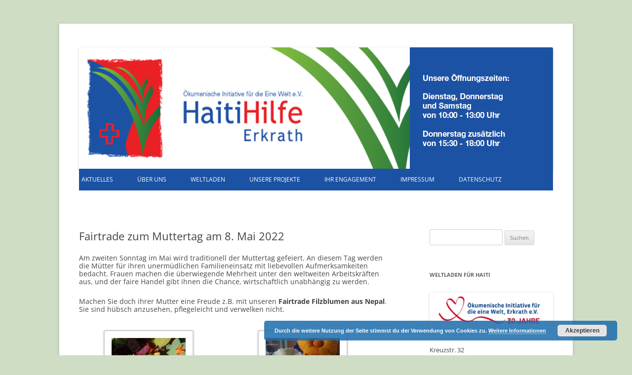

--- FILE ---
content_type: text/html; charset=UTF-8
request_url: https://www.erkrath-haiti.de/fairtrade-zum-muttertag-am-8-mai-2022/
body_size: 78114
content:
<!DOCTYPE html>
<!--[if IE 7]>
<html class="ie ie7" lang="de">
<![endif]-->
<!--[if IE 8]>
<html class="ie ie8" lang="de">
<![endif]-->
<!--[if !(IE 7) | !(IE 8)  ]><!-->
<html lang="de">
<!--<![endif]-->
<head>
<meta charset="UTF-8" />
<meta name="viewport" content="width=device-width" />
<meta name="msvalidate.01" content="1C217B9E00DA3890DF0A2E479E09A6C8" />
<title>Fairtrade zum Muttertag am 8. Mai 2022 | Handeln Sie fair!</title>
<link rel="profile" href="http://gmpg.org/xfn/11" />
<link rel="pingback" href="https://www.erkrath-haiti.de/xmlrpc.php" />
<!--[if lt IE 9]>
<script src="https://www.erkrath-haiti.de/wp-content/themes/twentytwelve/js/html5.js" type="text/javascript"></script>
<![endif]-->
<meta name='robots' content='max-image-preview:large' />
	<style>img:is([sizes="auto" i], [sizes^="auto," i]) { contain-intrinsic-size: 3000px 1500px }</style>
	<link rel='dns-prefetch' href='//secure.gravatar.com' />
<link rel='dns-prefetch' href='//stats.wp.com' />
<link rel='dns-prefetch' href='//v0.wordpress.com' />
<link rel='preconnect' href='//i0.wp.com' />
<link rel='preconnect' href='//c0.wp.com' />
<link rel="alternate" type="application/rss+xml" title="Handeln Sie fair! &raquo; Feed" href="https://www.erkrath-haiti.de/feed/" />
<link rel="alternate" type="application/rss+xml" title="Handeln Sie fair! &raquo; Kommentar-Feed" href="https://www.erkrath-haiti.de/comments/feed/" />
<script type="text/javascript">
/* <![CDATA[ */
window._wpemojiSettings = {"baseUrl":"https:\/\/s.w.org\/images\/core\/emoji\/16.0.1\/72x72\/","ext":".png","svgUrl":"https:\/\/s.w.org\/images\/core\/emoji\/16.0.1\/svg\/","svgExt":".svg","source":{"concatemoji":"https:\/\/www.erkrath-haiti.de\/wp-includes\/js\/wp-emoji-release.min.js?ver=6.8.2"}};
/*! This file is auto-generated */
!function(s,n){var o,i,e;function c(e){try{var t={supportTests:e,timestamp:(new Date).valueOf()};sessionStorage.setItem(o,JSON.stringify(t))}catch(e){}}function p(e,t,n){e.clearRect(0,0,e.canvas.width,e.canvas.height),e.fillText(t,0,0);var t=new Uint32Array(e.getImageData(0,0,e.canvas.width,e.canvas.height).data),a=(e.clearRect(0,0,e.canvas.width,e.canvas.height),e.fillText(n,0,0),new Uint32Array(e.getImageData(0,0,e.canvas.width,e.canvas.height).data));return t.every(function(e,t){return e===a[t]})}function u(e,t){e.clearRect(0,0,e.canvas.width,e.canvas.height),e.fillText(t,0,0);for(var n=e.getImageData(16,16,1,1),a=0;a<n.data.length;a++)if(0!==n.data[a])return!1;return!0}function f(e,t,n,a){switch(t){case"flag":return n(e,"\ud83c\udff3\ufe0f\u200d\u26a7\ufe0f","\ud83c\udff3\ufe0f\u200b\u26a7\ufe0f")?!1:!n(e,"\ud83c\udde8\ud83c\uddf6","\ud83c\udde8\u200b\ud83c\uddf6")&&!n(e,"\ud83c\udff4\udb40\udc67\udb40\udc62\udb40\udc65\udb40\udc6e\udb40\udc67\udb40\udc7f","\ud83c\udff4\u200b\udb40\udc67\u200b\udb40\udc62\u200b\udb40\udc65\u200b\udb40\udc6e\u200b\udb40\udc67\u200b\udb40\udc7f");case"emoji":return!a(e,"\ud83e\udedf")}return!1}function g(e,t,n,a){var r="undefined"!=typeof WorkerGlobalScope&&self instanceof WorkerGlobalScope?new OffscreenCanvas(300,150):s.createElement("canvas"),o=r.getContext("2d",{willReadFrequently:!0}),i=(o.textBaseline="top",o.font="600 32px Arial",{});return e.forEach(function(e){i[e]=t(o,e,n,a)}),i}function t(e){var t=s.createElement("script");t.src=e,t.defer=!0,s.head.appendChild(t)}"undefined"!=typeof Promise&&(o="wpEmojiSettingsSupports",i=["flag","emoji"],n.supports={everything:!0,everythingExceptFlag:!0},e=new Promise(function(e){s.addEventListener("DOMContentLoaded",e,{once:!0})}),new Promise(function(t){var n=function(){try{var e=JSON.parse(sessionStorage.getItem(o));if("object"==typeof e&&"number"==typeof e.timestamp&&(new Date).valueOf()<e.timestamp+604800&&"object"==typeof e.supportTests)return e.supportTests}catch(e){}return null}();if(!n){if("undefined"!=typeof Worker&&"undefined"!=typeof OffscreenCanvas&&"undefined"!=typeof URL&&URL.createObjectURL&&"undefined"!=typeof Blob)try{var e="postMessage("+g.toString()+"("+[JSON.stringify(i),f.toString(),p.toString(),u.toString()].join(",")+"));",a=new Blob([e],{type:"text/javascript"}),r=new Worker(URL.createObjectURL(a),{name:"wpTestEmojiSupports"});return void(r.onmessage=function(e){c(n=e.data),r.terminate(),t(n)})}catch(e){}c(n=g(i,f,p,u))}t(n)}).then(function(e){for(var t in e)n.supports[t]=e[t],n.supports.everything=n.supports.everything&&n.supports[t],"flag"!==t&&(n.supports.everythingExceptFlag=n.supports.everythingExceptFlag&&n.supports[t]);n.supports.everythingExceptFlag=n.supports.everythingExceptFlag&&!n.supports.flag,n.DOMReady=!1,n.readyCallback=function(){n.DOMReady=!0}}).then(function(){return e}).then(function(){var e;n.supports.everything||(n.readyCallback(),(e=n.source||{}).concatemoji?t(e.concatemoji):e.wpemoji&&e.twemoji&&(t(e.twemoji),t(e.wpemoji)))}))}((window,document),window._wpemojiSettings);
/* ]]> */
</script>
<link rel='stylesheet' id='jetpack_related-posts-css' href='https://c0.wp.com/p/jetpack/15.2/modules/related-posts/related-posts.css' type='text/css' media='all' />
<style id='wp-emoji-styles-inline-css' type='text/css'>

	img.wp-smiley, img.emoji {
		display: inline !important;
		border: none !important;
		box-shadow: none !important;
		height: 1em !important;
		width: 1em !important;
		margin: 0 0.07em !important;
		vertical-align: -0.1em !important;
		background: none !important;
		padding: 0 !important;
	}
</style>
<link rel='stylesheet' id='wp-block-library-css' href='https://c0.wp.com/c/6.8.2/wp-includes/css/dist/block-library/style.min.css' type='text/css' media='all' />
<style id='wp-block-library-theme-inline-css' type='text/css'>
.wp-block-audio :where(figcaption){color:#555;font-size:13px;text-align:center}.is-dark-theme .wp-block-audio :where(figcaption){color:#ffffffa6}.wp-block-audio{margin:0 0 1em}.wp-block-code{border:1px solid #ccc;border-radius:4px;font-family:Menlo,Consolas,monaco,monospace;padding:.8em 1em}.wp-block-embed :where(figcaption){color:#555;font-size:13px;text-align:center}.is-dark-theme .wp-block-embed :where(figcaption){color:#ffffffa6}.wp-block-embed{margin:0 0 1em}.blocks-gallery-caption{color:#555;font-size:13px;text-align:center}.is-dark-theme .blocks-gallery-caption{color:#ffffffa6}:root :where(.wp-block-image figcaption){color:#555;font-size:13px;text-align:center}.is-dark-theme :root :where(.wp-block-image figcaption){color:#ffffffa6}.wp-block-image{margin:0 0 1em}.wp-block-pullquote{border-bottom:4px solid;border-top:4px solid;color:currentColor;margin-bottom:1.75em}.wp-block-pullquote cite,.wp-block-pullquote footer,.wp-block-pullquote__citation{color:currentColor;font-size:.8125em;font-style:normal;text-transform:uppercase}.wp-block-quote{border-left:.25em solid;margin:0 0 1.75em;padding-left:1em}.wp-block-quote cite,.wp-block-quote footer{color:currentColor;font-size:.8125em;font-style:normal;position:relative}.wp-block-quote:where(.has-text-align-right){border-left:none;border-right:.25em solid;padding-left:0;padding-right:1em}.wp-block-quote:where(.has-text-align-center){border:none;padding-left:0}.wp-block-quote.is-large,.wp-block-quote.is-style-large,.wp-block-quote:where(.is-style-plain){border:none}.wp-block-search .wp-block-search__label{font-weight:700}.wp-block-search__button{border:1px solid #ccc;padding:.375em .625em}:where(.wp-block-group.has-background){padding:1.25em 2.375em}.wp-block-separator.has-css-opacity{opacity:.4}.wp-block-separator{border:none;border-bottom:2px solid;margin-left:auto;margin-right:auto}.wp-block-separator.has-alpha-channel-opacity{opacity:1}.wp-block-separator:not(.is-style-wide):not(.is-style-dots){width:100px}.wp-block-separator.has-background:not(.is-style-dots){border-bottom:none;height:1px}.wp-block-separator.has-background:not(.is-style-wide):not(.is-style-dots){height:2px}.wp-block-table{margin:0 0 1em}.wp-block-table td,.wp-block-table th{word-break:normal}.wp-block-table :where(figcaption){color:#555;font-size:13px;text-align:center}.is-dark-theme .wp-block-table :where(figcaption){color:#ffffffa6}.wp-block-video :where(figcaption){color:#555;font-size:13px;text-align:center}.is-dark-theme .wp-block-video :where(figcaption){color:#ffffffa6}.wp-block-video{margin:0 0 1em}:root :where(.wp-block-template-part.has-background){margin-bottom:0;margin-top:0;padding:1.25em 2.375em}
</style>
<style id='classic-theme-styles-inline-css' type='text/css'>
/*! This file is auto-generated */
.wp-block-button__link{color:#fff;background-color:#32373c;border-radius:9999px;box-shadow:none;text-decoration:none;padding:calc(.667em + 2px) calc(1.333em + 2px);font-size:1.125em}.wp-block-file__button{background:#32373c;color:#fff;text-decoration:none}
</style>
<link rel='stylesheet' id='mediaelement-css' href='https://c0.wp.com/c/6.8.2/wp-includes/js/mediaelement/mediaelementplayer-legacy.min.css' type='text/css' media='all' />
<link rel='stylesheet' id='wp-mediaelement-css' href='https://c0.wp.com/c/6.8.2/wp-includes/js/mediaelement/wp-mediaelement.min.css' type='text/css' media='all' />
<style id='jetpack-sharing-buttons-style-inline-css' type='text/css'>
.jetpack-sharing-buttons__services-list{display:flex;flex-direction:row;flex-wrap:wrap;gap:0;list-style-type:none;margin:5px;padding:0}.jetpack-sharing-buttons__services-list.has-small-icon-size{font-size:12px}.jetpack-sharing-buttons__services-list.has-normal-icon-size{font-size:16px}.jetpack-sharing-buttons__services-list.has-large-icon-size{font-size:24px}.jetpack-sharing-buttons__services-list.has-huge-icon-size{font-size:36px}@media print{.jetpack-sharing-buttons__services-list{display:none!important}}.editor-styles-wrapper .wp-block-jetpack-sharing-buttons{gap:0;padding-inline-start:0}ul.jetpack-sharing-buttons__services-list.has-background{padding:1.25em 2.375em}
</style>
<style id='global-styles-inline-css' type='text/css'>
:root{--wp--preset--aspect-ratio--square: 1;--wp--preset--aspect-ratio--4-3: 4/3;--wp--preset--aspect-ratio--3-4: 3/4;--wp--preset--aspect-ratio--3-2: 3/2;--wp--preset--aspect-ratio--2-3: 2/3;--wp--preset--aspect-ratio--16-9: 16/9;--wp--preset--aspect-ratio--9-16: 9/16;--wp--preset--color--black: #000000;--wp--preset--color--cyan-bluish-gray: #abb8c3;--wp--preset--color--white: #fff;--wp--preset--color--pale-pink: #f78da7;--wp--preset--color--vivid-red: #cf2e2e;--wp--preset--color--luminous-vivid-orange: #ff6900;--wp--preset--color--luminous-vivid-amber: #fcb900;--wp--preset--color--light-green-cyan: #7bdcb5;--wp--preset--color--vivid-green-cyan: #00d084;--wp--preset--color--pale-cyan-blue: #8ed1fc;--wp--preset--color--vivid-cyan-blue: #0693e3;--wp--preset--color--vivid-purple: #9b51e0;--wp--preset--color--blue: #21759b;--wp--preset--color--dark-gray: #444;--wp--preset--color--medium-gray: #9f9f9f;--wp--preset--color--light-gray: #e6e6e6;--wp--preset--gradient--vivid-cyan-blue-to-vivid-purple: linear-gradient(135deg,rgba(6,147,227,1) 0%,rgb(155,81,224) 100%);--wp--preset--gradient--light-green-cyan-to-vivid-green-cyan: linear-gradient(135deg,rgb(122,220,180) 0%,rgb(0,208,130) 100%);--wp--preset--gradient--luminous-vivid-amber-to-luminous-vivid-orange: linear-gradient(135deg,rgba(252,185,0,1) 0%,rgba(255,105,0,1) 100%);--wp--preset--gradient--luminous-vivid-orange-to-vivid-red: linear-gradient(135deg,rgba(255,105,0,1) 0%,rgb(207,46,46) 100%);--wp--preset--gradient--very-light-gray-to-cyan-bluish-gray: linear-gradient(135deg,rgb(238,238,238) 0%,rgb(169,184,195) 100%);--wp--preset--gradient--cool-to-warm-spectrum: linear-gradient(135deg,rgb(74,234,220) 0%,rgb(151,120,209) 20%,rgb(207,42,186) 40%,rgb(238,44,130) 60%,rgb(251,105,98) 80%,rgb(254,248,76) 100%);--wp--preset--gradient--blush-light-purple: linear-gradient(135deg,rgb(255,206,236) 0%,rgb(152,150,240) 100%);--wp--preset--gradient--blush-bordeaux: linear-gradient(135deg,rgb(254,205,165) 0%,rgb(254,45,45) 50%,rgb(107,0,62) 100%);--wp--preset--gradient--luminous-dusk: linear-gradient(135deg,rgb(255,203,112) 0%,rgb(199,81,192) 50%,rgb(65,88,208) 100%);--wp--preset--gradient--pale-ocean: linear-gradient(135deg,rgb(255,245,203) 0%,rgb(182,227,212) 50%,rgb(51,167,181) 100%);--wp--preset--gradient--electric-grass: linear-gradient(135deg,rgb(202,248,128) 0%,rgb(113,206,126) 100%);--wp--preset--gradient--midnight: linear-gradient(135deg,rgb(2,3,129) 0%,rgb(40,116,252) 100%);--wp--preset--font-size--small: 13px;--wp--preset--font-size--medium: 20px;--wp--preset--font-size--large: 36px;--wp--preset--font-size--x-large: 42px;--wp--preset--spacing--20: 0.44rem;--wp--preset--spacing--30: 0.67rem;--wp--preset--spacing--40: 1rem;--wp--preset--spacing--50: 1.5rem;--wp--preset--spacing--60: 2.25rem;--wp--preset--spacing--70: 3.38rem;--wp--preset--spacing--80: 5.06rem;--wp--preset--shadow--natural: 6px 6px 9px rgba(0, 0, 0, 0.2);--wp--preset--shadow--deep: 12px 12px 50px rgba(0, 0, 0, 0.4);--wp--preset--shadow--sharp: 6px 6px 0px rgba(0, 0, 0, 0.2);--wp--preset--shadow--outlined: 6px 6px 0px -3px rgba(255, 255, 255, 1), 6px 6px rgba(0, 0, 0, 1);--wp--preset--shadow--crisp: 6px 6px 0px rgba(0, 0, 0, 1);}:where(.is-layout-flex){gap: 0.5em;}:where(.is-layout-grid){gap: 0.5em;}body .is-layout-flex{display: flex;}.is-layout-flex{flex-wrap: wrap;align-items: center;}.is-layout-flex > :is(*, div){margin: 0;}body .is-layout-grid{display: grid;}.is-layout-grid > :is(*, div){margin: 0;}:where(.wp-block-columns.is-layout-flex){gap: 2em;}:where(.wp-block-columns.is-layout-grid){gap: 2em;}:where(.wp-block-post-template.is-layout-flex){gap: 1.25em;}:where(.wp-block-post-template.is-layout-grid){gap: 1.25em;}.has-black-color{color: var(--wp--preset--color--black) !important;}.has-cyan-bluish-gray-color{color: var(--wp--preset--color--cyan-bluish-gray) !important;}.has-white-color{color: var(--wp--preset--color--white) !important;}.has-pale-pink-color{color: var(--wp--preset--color--pale-pink) !important;}.has-vivid-red-color{color: var(--wp--preset--color--vivid-red) !important;}.has-luminous-vivid-orange-color{color: var(--wp--preset--color--luminous-vivid-orange) !important;}.has-luminous-vivid-amber-color{color: var(--wp--preset--color--luminous-vivid-amber) !important;}.has-light-green-cyan-color{color: var(--wp--preset--color--light-green-cyan) !important;}.has-vivid-green-cyan-color{color: var(--wp--preset--color--vivid-green-cyan) !important;}.has-pale-cyan-blue-color{color: var(--wp--preset--color--pale-cyan-blue) !important;}.has-vivid-cyan-blue-color{color: var(--wp--preset--color--vivid-cyan-blue) !important;}.has-vivid-purple-color{color: var(--wp--preset--color--vivid-purple) !important;}.has-black-background-color{background-color: var(--wp--preset--color--black) !important;}.has-cyan-bluish-gray-background-color{background-color: var(--wp--preset--color--cyan-bluish-gray) !important;}.has-white-background-color{background-color: var(--wp--preset--color--white) !important;}.has-pale-pink-background-color{background-color: var(--wp--preset--color--pale-pink) !important;}.has-vivid-red-background-color{background-color: var(--wp--preset--color--vivid-red) !important;}.has-luminous-vivid-orange-background-color{background-color: var(--wp--preset--color--luminous-vivid-orange) !important;}.has-luminous-vivid-amber-background-color{background-color: var(--wp--preset--color--luminous-vivid-amber) !important;}.has-light-green-cyan-background-color{background-color: var(--wp--preset--color--light-green-cyan) !important;}.has-vivid-green-cyan-background-color{background-color: var(--wp--preset--color--vivid-green-cyan) !important;}.has-pale-cyan-blue-background-color{background-color: var(--wp--preset--color--pale-cyan-blue) !important;}.has-vivid-cyan-blue-background-color{background-color: var(--wp--preset--color--vivid-cyan-blue) !important;}.has-vivid-purple-background-color{background-color: var(--wp--preset--color--vivid-purple) !important;}.has-black-border-color{border-color: var(--wp--preset--color--black) !important;}.has-cyan-bluish-gray-border-color{border-color: var(--wp--preset--color--cyan-bluish-gray) !important;}.has-white-border-color{border-color: var(--wp--preset--color--white) !important;}.has-pale-pink-border-color{border-color: var(--wp--preset--color--pale-pink) !important;}.has-vivid-red-border-color{border-color: var(--wp--preset--color--vivid-red) !important;}.has-luminous-vivid-orange-border-color{border-color: var(--wp--preset--color--luminous-vivid-orange) !important;}.has-luminous-vivid-amber-border-color{border-color: var(--wp--preset--color--luminous-vivid-amber) !important;}.has-light-green-cyan-border-color{border-color: var(--wp--preset--color--light-green-cyan) !important;}.has-vivid-green-cyan-border-color{border-color: var(--wp--preset--color--vivid-green-cyan) !important;}.has-pale-cyan-blue-border-color{border-color: var(--wp--preset--color--pale-cyan-blue) !important;}.has-vivid-cyan-blue-border-color{border-color: var(--wp--preset--color--vivid-cyan-blue) !important;}.has-vivid-purple-border-color{border-color: var(--wp--preset--color--vivid-purple) !important;}.has-vivid-cyan-blue-to-vivid-purple-gradient-background{background: var(--wp--preset--gradient--vivid-cyan-blue-to-vivid-purple) !important;}.has-light-green-cyan-to-vivid-green-cyan-gradient-background{background: var(--wp--preset--gradient--light-green-cyan-to-vivid-green-cyan) !important;}.has-luminous-vivid-amber-to-luminous-vivid-orange-gradient-background{background: var(--wp--preset--gradient--luminous-vivid-amber-to-luminous-vivid-orange) !important;}.has-luminous-vivid-orange-to-vivid-red-gradient-background{background: var(--wp--preset--gradient--luminous-vivid-orange-to-vivid-red) !important;}.has-very-light-gray-to-cyan-bluish-gray-gradient-background{background: var(--wp--preset--gradient--very-light-gray-to-cyan-bluish-gray) !important;}.has-cool-to-warm-spectrum-gradient-background{background: var(--wp--preset--gradient--cool-to-warm-spectrum) !important;}.has-blush-light-purple-gradient-background{background: var(--wp--preset--gradient--blush-light-purple) !important;}.has-blush-bordeaux-gradient-background{background: var(--wp--preset--gradient--blush-bordeaux) !important;}.has-luminous-dusk-gradient-background{background: var(--wp--preset--gradient--luminous-dusk) !important;}.has-pale-ocean-gradient-background{background: var(--wp--preset--gradient--pale-ocean) !important;}.has-electric-grass-gradient-background{background: var(--wp--preset--gradient--electric-grass) !important;}.has-midnight-gradient-background{background: var(--wp--preset--gradient--midnight) !important;}.has-small-font-size{font-size: var(--wp--preset--font-size--small) !important;}.has-medium-font-size{font-size: var(--wp--preset--font-size--medium) !important;}.has-large-font-size{font-size: var(--wp--preset--font-size--large) !important;}.has-x-large-font-size{font-size: var(--wp--preset--font-size--x-large) !important;}
:where(.wp-block-post-template.is-layout-flex){gap: 1.25em;}:where(.wp-block-post-template.is-layout-grid){gap: 1.25em;}
:where(.wp-block-columns.is-layout-flex){gap: 2em;}:where(.wp-block-columns.is-layout-grid){gap: 2em;}
:root :where(.wp-block-pullquote){font-size: 1.5em;line-height: 1.6;}
</style>
<link rel='stylesheet' id='ditty-news-ticker-font-css' href='https://www.erkrath-haiti.de/wp-content/plugins/ditty-news-ticker/legacy/inc/static/libs/fontastic/styles.css?ver=3.1.59' type='text/css' media='all' />
<link rel='stylesheet' id='ditty-news-ticker-css' href='https://www.erkrath-haiti.de/wp-content/plugins/ditty-news-ticker/legacy/inc/static/css/style.css?ver=3.1.59' type='text/css' media='all' />
<link rel='stylesheet' id='ditty-displays-css' href='https://www.erkrath-haiti.de/wp-content/plugins/ditty-news-ticker/build/dittyDisplays.css?ver=3.1.59' type='text/css' media='all' />
<link rel='stylesheet' id='ditty-fontawesome-css' href='https://www.erkrath-haiti.de/wp-content/plugins/ditty-news-ticker/includes/libs/fontawesome-6.4.0/css/all.css?ver=6.4.0' type='text/css' media='' />
<link rel='stylesheet' id='hamburger.css-css' href='https://www.erkrath-haiti.de/wp-content/plugins/wp-responsive-menu/assets/css/wpr-hamburger.css?ver=3.2' type='text/css' media='all' />
<link rel='stylesheet' id='wprmenu.css-css' href='https://www.erkrath-haiti.de/wp-content/plugins/wp-responsive-menu/assets/css/wprmenu.css?ver=3.2' type='text/css' media='all' />
<style id='wprmenu.css-inline-css' type='text/css'>
@media only screen and ( max-width: 768px ) {html body div.wprm-wrapper {overflow: scroll;}#wprmenu_bar {background-image: url();background-size: cover ;background-repeat: repeat;}#wprmenu_bar {background-color: #1c52a4;}html body div#mg-wprm-wrap .wpr_submit .icon.icon-search {color: #ffffff;}#wprmenu_bar .menu_title,#wprmenu_bar .wprmenu_icon_menu,#wprmenu_bar .menu_title a {color: #ffffff;}#wprmenu_bar .menu_title a {font-size: 20px;font-weight: normal;}#mg-wprm-wrap li.menu-item a {font-size: 15px;text-transform: uppercase;font-weight: normal;}#mg-wprm-wrap li.menu-item-has-children ul.sub-menu a {font-size: 15px;text-transform: uppercase;font-weight: normal;}#mg-wprm-wrap li.current-menu-item > a {background: #1c52a4;}#mg-wprm-wrap li.current-menu-item > a,#mg-wprm-wrap li.current-menu-item span.wprmenu_icon{color: #ffffff !important;}#mg-wprm-wrap {background-color: #1c52a4;}.cbp-spmenu-push-toright,.cbp-spmenu-push-toright .mm-slideout {left: 80% ;}.cbp-spmenu-push-toleft {left: -80% ;}#mg-wprm-wrap.cbp-spmenu-right,#mg-wprm-wrap.cbp-spmenu-left,#mg-wprm-wrap.cbp-spmenu-right.custom,#mg-wprm-wrap.cbp-spmenu-left.custom,.cbp-spmenu-vertical {width: 80%;max-width: 400px;}#mg-wprm-wrap ul#wprmenu_menu_ul li.menu-item a,div#mg-wprm-wrap ul li span.wprmenu_icon {color: #ffffff;}#mg-wprm-wrap ul#wprmenu_menu_ul li.menu-item:valid ~ a{color: #ffffff;}#mg-wprm-wrap ul#wprmenu_menu_ul li.menu-item a:hover {background: #1c52a4;color: #ffffff !important;}div#mg-wprm-wrap ul>li:hover>span.wprmenu_icon {color: #ffffff !important;}.wprmenu_bar .hamburger-inner,.wprmenu_bar .hamburger-inner::before,.wprmenu_bar .hamburger-inner::after {background: #ffffff;}.wprmenu_bar .hamburger:hover .hamburger-inner,.wprmenu_bar .hamburger:hover .hamburger-inner::before,.wprmenu_bar .hamburger:hover .hamburger-inner::after {background: #ffffff;}div.wprmenu_bar div.hamburger{padding-right: 6px !important;}#wprmenu_menu.left {width:80%;left: -80%;right: auto;}#wprmenu_menu.right {width:80%;right: -80%;left: auto;}html body div#wprmenu_bar {height : 42px;}#mg-wprm-wrap.cbp-spmenu-left,#mg-wprm-wrap.cbp-spmenu-right,#mg-widgetmenu-wrap.cbp-spmenu-widget-left,#mg-widgetmenu-wrap.cbp-spmenu-widget-right {top: 42px !important;}.wprmenu_bar .hamburger {float: left;}.wprmenu_bar #custom_menu_icon.hamburger {top: px;left: px;float: left !important;background-color: #cccccc;}.main-navigation{ display: none !important; }.wpr_custom_menu #custom_menu_icon {display: block;}html { padding-top: 42px !important; }#wprmenu_bar,#mg-wprm-wrap { display: block; }div#wpadminbar { position: fixed; }}
</style>
<link rel='stylesheet' id='wpr_icons-css' href='https://www.erkrath-haiti.de/wp-content/plugins/wp-responsive-menu/inc/assets/icons/wpr-icons.css?ver=3.2' type='text/css' media='all' />
<link rel='stylesheet' id='twentytwelve-fonts-css' href='https://www.erkrath-haiti.de/wp-content/themes/twentytwelve/fonts/font-open-sans.css?ver=20230328' type='text/css' media='all' />
<link rel='stylesheet' id='twentytwelve-style-css' href='https://www.erkrath-haiti.de/wp-content/themes/twentytwelve-child/style.css?ver=' type='text/css' media='all' />
<link rel='stylesheet' id='twentytwelve-block-style-css' href='https://www.erkrath-haiti.de/wp-content/themes/twentytwelve/css/blocks.css?ver=20240812' type='text/css' media='all' />
<!--[if lt IE 9]>
<link rel='stylesheet' id='twentytwelve-ie-css' href='https://www.erkrath-haiti.de/wp-content/themes/twentytwelve/css/ie.css?ver=20240722' type='text/css' media='all' />
<![endif]-->
<link rel='stylesheet' id='easy_table_style-css' href='https://www.erkrath-haiti.de/wp-content/plugins/easy-table/themes/default/style.css?ver=1.6' type='text/css' media='all' />
<script type="text/javascript" id="jetpack_related-posts-js-extra">
/* <![CDATA[ */
var related_posts_js_options = {"post_heading":"h4"};
/* ]]> */
</script>
<script type="text/javascript" src="https://c0.wp.com/p/jetpack/15.2/_inc/build/related-posts/related-posts.min.js" id="jetpack_related-posts-js"></script>
<script type="text/javascript" src="https://c0.wp.com/c/6.8.2/wp-includes/js/jquery/jquery.min.js" id="jquery-core-js"></script>
<script type="text/javascript" src="https://c0.wp.com/c/6.8.2/wp-includes/js/jquery/jquery-migrate.min.js" id="jquery-migrate-js"></script>
<script type="text/javascript" src="https://www.erkrath-haiti.de/wp-content/plugins/wp-responsive-menu/assets/js/modernizr.custom.js?ver=3.2" id="modernizr-js"></script>
<script type="text/javascript" src="https://www.erkrath-haiti.de/wp-content/plugins/wp-responsive-menu/assets/js/touchSwipe.js?ver=3.2" id="touchSwipe-js"></script>
<script type="text/javascript" id="wprmenu.js-js-extra">
/* <![CDATA[ */
var wprmenu = {"zooming":"","from_width":"768","push_width":"400","menu_width":"80","parent_click":"","swipe":"","enable_overlay":"","wprmenuDemoId":""};
/* ]]> */
</script>
<script type="text/javascript" src="https://www.erkrath-haiti.de/wp-content/plugins/wp-responsive-menu/assets/js/wprmenu.js?ver=3.2" id="wprmenu.js-js"></script>
<script type="text/javascript" src="https://www.erkrath-haiti.de/wp-content/themes/twentytwelve/js/navigation.js?ver=20250303" id="twentytwelve-navigation-js" defer="defer" data-wp-strategy="defer"></script>
<link rel="https://api.w.org/" href="https://www.erkrath-haiti.de/wp-json/" /><link rel="alternate" title="JSON" type="application/json" href="https://www.erkrath-haiti.de/wp-json/wp/v2/posts/4979" /><link rel="EditURI" type="application/rsd+xml" title="RSD" href="https://www.erkrath-haiti.de/xmlrpc.php?rsd" />
<meta name="generator" content="WordPress 6.8.2" />
<link rel="canonical" href="https://www.erkrath-haiti.de/fairtrade-zum-muttertag-am-8-mai-2022/" />
<link rel='shortlink' href='https://wp.me/p9tXjb-1ij' />
<link rel="alternate" title="oEmbed (JSON)" type="application/json+oembed" href="https://www.erkrath-haiti.de/wp-json/oembed/1.0/embed?url=https%3A%2F%2Fwww.erkrath-haiti.de%2Ffairtrade-zum-muttertag-am-8-mai-2022%2F" />
<link rel="alternate" title="oEmbed (XML)" type="text/xml+oembed" href="https://www.erkrath-haiti.de/wp-json/oembed/1.0/embed?url=https%3A%2F%2Fwww.erkrath-haiti.de%2Ffairtrade-zum-muttertag-am-8-mai-2022%2F&#038;format=xml" />
<style>#ff3333</style>	<style>img#wpstats{display:none}</style>
			<style type="text/css" id="twentytwelve-header-css">
			.site-header h1 a,
		.site-header h2 {
			color: #477ea3;
		}
		</style>
	<style type="text/css" id="custom-background-css">
body.custom-background { background-color: #d0ddc5; }
</style>
	
<!-- Jetpack Open Graph Tags -->
<meta property="og:type" content="article" />
<meta property="og:title" content="Fairtrade zum Muttertag am 8. Mai 2022" />
<meta property="og:url" content="https://www.erkrath-haiti.de/fairtrade-zum-muttertag-am-8-mai-2022/" />
<meta property="og:description" content="Am zweiten Sonntag im Mai wird traditionell der Muttertag gefeiert. An diesem Tag werden die Mütter für ihren unermüdlichen Familieneinsatz mit liebevollen Aufmerksamkeiten bedacht. Frauen machen d…" />
<meta property="article:published_time" content="2022-04-23T20:57:24+00:00" />
<meta property="article:modified_time" content="2022-04-24T17:53:16+00:00" />
<meta property="og:site_name" content="Handeln Sie fair!" />
<meta property="og:image" content="https://i0.wp.com/www.erkrath-haiti.de/wp-content/uploads/2022/04/DSC02111-scaled-e1650726023731.jpg" />
<meta property="og:image:secure_url" content="https://i0.wp.com/www.erkrath-haiti.de/wp-content/uploads/2022/04/DSC02111-scaled-e1650726023731.jpg" />
<meta property="og:image" content="https://i0.wp.com/www.erkrath-haiti.de/wp-content/uploads/2022/04/DSC02112-scaled-e1650726057749.jpg" />
<meta property="og:image:secure_url" content="https://i0.wp.com/www.erkrath-haiti.de/wp-content/uploads/2022/04/DSC02112-scaled-e1650726057749.jpg" />
<meta property="og:image:width" content="1500" />
<meta property="og:image:height" content="1002" />
<meta property="og:image:alt" content="" />
<meta property="og:locale" content="de_DE" />
<meta name="twitter:text:title" content="Fairtrade zum Muttertag am 8. Mai 2022" />
<meta name="twitter:image" content="https://i0.wp.com/www.erkrath-haiti.de/wp-content/uploads/2022/04/DSC02111-scaled-e1650726023731.jpg?w=640" />
<meta name="twitter:card" content="summary_large_image" />

<!-- End Jetpack Open Graph Tags -->
		<style type="text/css" id="wp-custom-css">
			p {
 line-height: 1.3;
 }

		</style>
		</head>

<body class="wp-singular post-template-default single single-post postid-4979 single-format-standard custom-background wp-embed-responsive wp-theme-twentytwelve wp-child-theme-twentytwelve-child custom-font-enabled">
<div id="page" class="hfeed site">
	<header id="masthead" class="site-header" role="banner">
		
				<a href="https://www.erkrath-haiti.de/"><img src="https://www.erkrath-haiti.de/wp-content/uploads/2022/08/Haiti_Header_COR_960x250-e1599493888137-1.jpg" class="header-image" width="960" height="250" alt="" /></a>
		
		<nav id="site-navigation" class="main-navigation" role="navigation">
			<h3 class="menu-toggle">Menü</h3>
			<a class="assistive-text" href="#content" title="Zum Inhalt springen">Zum Inhalt springen</a>
			<div class="menu-navigation-container"><ul id="menu-navigation" class="nav-menu"><li id="menu-item-83" class="mobilemenu menu-item menu-item-type-taxonomy menu-item-object-category menu-item-83"><a href="https://www.erkrath-haiti.de/category/aktuell/">Aktuelles</a></li>
<li id="menu-item-517" class="mobilemenu menu-item menu-item-type-custom menu-item-object-custom menu-item-has-children menu-item-517"><a>Über uns</a>
<ul class="sub-menu">
	<li id="menu-item-187" class="mobilemenu menu-item menu-item-type-post_type menu-item-object-page menu-item-187"><a href="https://www.erkrath-haiti.de/unser-selbstverstaendnis-2/">Unser Selbstverständnis</a></li>
	<li id="menu-item-189" class="mobilemenu menu-item menu-item-type-post_type menu-item-object-page menu-item-has-children menu-item-189"><a href="https://www.erkrath-haiti.de/unsere-vereinsgeschichte-2/">Unser Verein</a>
	<ul class="sub-menu">
		<li id="menu-item-722" class="menu-item menu-item-type-post_type menu-item-object-page menu-item-722"><a href="https://www.erkrath-haiti.de/unsere-vereinsgeschichte-2/2010-buergerpreis-erkrath/">2010 Bürgerpreis Erkrath</a></li>
		<li id="menu-item-726" class="mobilemenu menu-item menu-item-type-post_type menu-item-object-page menu-item-726"><a href="https://www.erkrath-haiti.de/unsere-vereinsgeschichte-2/2014-entwickungspolit-preis/">2014 Entwickungspolit. Preis</a></li>
		<li id="menu-item-3511" class="menu-item menu-item-type-post_type menu-item-object-page menu-item-3511"><a href="https://www.erkrath-haiti.de/einladung-beim-buergerfest-des-bundespraesidenten-im-schloss-bellevue/">2019 Einladung beim Bundespräsidenten im Schloss Bellevue</a></li>
	</ul>
</li>
	<li id="menu-item-375" class="mobilemenu menu-item menu-item-type-post_type menu-item-object-page menu-item-375"><a href="https://www.erkrath-haiti.de/chronik/">Chronik</a></li>
	<li id="menu-item-429" class="mobilemenu menu-item menu-item-type-post_type menu-item-object-page menu-item-has-children menu-item-429"><a href="https://www.erkrath-haiti.de/intern/">Intern</a>
	<ul class="sub-menu">
		<li id="menu-item-424" class="menu-item menu-item-type-post_type menu-item-object-page menu-item-424"><a href="https://www.erkrath-haiti.de/termine/">Termine</a></li>
	</ul>
</li>
</ul>
</li>
<li id="menu-item-519" class="menu-item menu-item-type-custom menu-item-object-custom menu-item-has-children menu-item-519"><a>Weltladen</a>
<ul class="sub-menu">
	<li id="menu-item-414" class="mobilemenu menu-item menu-item-type-post_type menu-item-object-page menu-item-414"><a href="https://www.erkrath-haiti.de/unser-laden/">Unser Weltladen für Haiti</a></li>
	<li id="menu-item-378" class="mobilemenu menu-item menu-item-type-post_type menu-item-object-page menu-item-378"><a href="https://www.erkrath-haiti.de/fair-trade/">Fairetrade</a></li>
</ul>
</li>
<li id="menu-item-518" class="menu-item menu-item-type-custom menu-item-object-custom menu-item-has-children menu-item-518"><a>Unsere Projekte</a>
<ul class="sub-menu">
	<li id="menu-item-179" class="mobilemenu menu-item menu-item-type-post_type menu-item-object-page menu-item-has-children menu-item-179"><a href="https://www.erkrath-haiti.de/unsere-projekte/haiti/">Haiti</a>
	<ul class="sub-menu">
		<li id="menu-item-798" class="menu-item menu-item-type-post_type menu-item-object-page menu-item-798"><a href="https://www.erkrath-haiti.de/unsere-projekte/haiti/neues-aus-haiti/">Medien zu Haiti</a></li>
		<li id="menu-item-799" class="menu-item menu-item-type-post_type menu-item-object-page menu-item-799"><a href="https://www.erkrath-haiti.de/unsere-projekte/haiti/malvorlage/">Malvorlage</a></li>
	</ul>
</li>
	<li id="menu-item-190" class="mobilemenu menu-item menu-item-type-post_type menu-item-object-page menu-item-has-children menu-item-190"><a href="https://www.erkrath-haiti.de/unsere-projekte/mikrokredite-und-kleinkassensystem/">Mikrokredite für Existenzgründungen</a>
	<ul class="sub-menu">
		<li id="menu-item-2435" class="menu-item menu-item-type-post_type menu-item-object-page menu-item-2435"><a href="https://www.erkrath-haiti.de/hand-in-hand-paula-iten/">Stiftung Hand in Hand</a></li>
	</ul>
</li>
	<li id="menu-item-188" class="mobilemenu menu-item menu-item-type-post_type menu-item-object-page menu-item-has-children menu-item-188"><a href="https://www.erkrath-haiti.de/unsere-projekte/neubau-des-kindergartens-in-cesselesse-haiti-2014/">Kindergarten in Cesselesse</a>
	<ul class="sub-menu">
		<li id="menu-item-4799" class="menu-item menu-item-type-post_type menu-item-object-page menu-item-4799"><a href="https://www.erkrath-haiti.de/gesundheitsbereich-in-der-vorschule-jardin-de-joie/">Gesundheitsbereich im Kindergarten „jardin de joie“</a></li>
	</ul>
</li>
	<li id="menu-item-300" class="mobilemenu menu-item menu-item-type-post_type menu-item-object-page menu-item-has-children menu-item-300"><a href="https://www.erkrath-haiti.de/unsere-projekte/historie/">Historie</a>
	<ul class="sub-menu">
		<li id="menu-item-322" class="menu-item menu-item-type-post_type menu-item-object-page menu-item-322"><a href="https://www.erkrath-haiti.de/unsere-projekte/historie/haiti-med/">Haiti-med</a></li>
		<li id="menu-item-323" class="menu-item menu-item-type-post_type menu-item-object-page menu-item-323"><a href="https://www.erkrath-haiti.de/unsere-projekte/historie/ti-tanyen/">Ti-Tanyen</a></li>
		<li id="menu-item-333" class="menu-item menu-item-type-post_type menu-item-object-page menu-item-333"><a href="https://www.erkrath-haiti.de/unsere-projekte/historie/erfolge/">Erfolge</a></li>
		<li id="menu-item-328" class="menu-item menu-item-type-post_type menu-item-object-page menu-item-328"><a href="https://www.erkrath-haiti.de/unsere-projekte/historie/besuch-in-ti-tanyen/">Besuch in Ti Tanyen</a></li>
	</ul>
</li>
</ul>
</li>
<li id="menu-item-520" class="menu-item menu-item-type-custom menu-item-object-custom menu-item-has-children menu-item-520"><a>Ihr Engagement</a>
<ul class="sub-menu">
	<li id="menu-item-191" class="mobilemenu menu-item menu-item-type-post_type menu-item-object-page menu-item-191"><a href="https://www.erkrath-haiti.de/ihre-spende-kommt-zu-100-an/">Ihre Spende</a></li>
	<li id="menu-item-192" class="mobilemenu menu-item menu-item-type-post_type menu-item-object-page menu-item-192"><a href="https://www.erkrath-haiti.de/sie-moechten-sich-engagieren/">Sie möchten sich engagieren</a></li>
	<li id="menu-item-348" class="mobilemenu menu-item menu-item-type-post_type menu-item-object-page menu-item-348"><a href="https://www.erkrath-haiti.de/spendenvolumen/">Spendenvolumen</a></li>
</ul>
</li>
<li id="menu-item-199" class="menu-item menu-item-type-post_type menu-item-object-page menu-item-199"><a href="https://www.erkrath-haiti.de/kontaktimpressum/">Impressum</a></li>
<li id="menu-item-2745" class="menu-item menu-item-type-post_type menu-item-object-page menu-item-privacy-policy menu-item-2745"><a rel="privacy-policy" href="https://www.erkrath-haiti.de/datenschutzerklaerung/">Datenschutz</a></li>
</ul></div>		</nav><!-- #site-navigation -->

		<div id="mtphr-dnt-4122" class="mtphr-dnt mtphr-dnt-4122 mtphr-dnt-default mtphr-dnt-scroll mtphr-dnt-scroll-left"><div class="mtphr-dnt-wrapper mtphr-dnt-clearfix"><div class="mtphr-dnt-tick-container"><div class="mtphr-dnt-tick-contents"></div></div></div></div>
	</header><!-- #masthead -->

	<div id="main" class="wrapper">
	<div id="primary" class="site-content">
		<div id="content" role="main">

			
				
	<article id="post-4979" class="post-4979 post type-post status-publish format-standard hentry category-allgemein">
				<header class="entry-header">
			
						<h1 class="entry-title">Fairtrade zum Muttertag am 8. Mai 2022</h1>
								</header><!-- .entry-header -->

				<div class="entry-content">
			<p>Am zweiten Sonntag im Mai wird traditionell der Muttertag gefeiert. An diesem Tag werden die Mütter für ihren unermüdlichen Familieneinsatz mit liebevollen Aufmerksamkeiten bedacht. Frauen machen die überwiegende Mehrheit unter den weltweiten Arbeitskräften aus, und der faire Handel gibt ihnen die Chance, wirtschaftlich unabhängig zu werden.</p>
<p>Machen Sie doch ihrer Mutter eine Freude z.B. mit unseren <strong>Fairtrade Filzblumen aus Nepal</strong>. Sie sind hübsch anzusehen, pflegeleicht und verwelken nicht.</p>

		<style type="text/css">
			#gallery-4 {
				margin: auto;
			}
			#gallery-4 .gallery-item {
				float: left;
				margin-top: 10px;
				text-align: center;
				width: 50%;
			}
			#gallery-4 img {
				border: 2px solid #cfcfcf;
			}
			#gallery-4 .gallery-caption {
				margin-left: 0;
			}
			/* see gallery_shortcode() in wp-includes/media.php */
		</style>
		<div data-carousel-extra='{"blog_id":1,"permalink":"https:\/\/www.erkrath-haiti.de\/fairtrade-zum-muttertag-am-8-mai-2022\/"}' id='gallery-4' class='gallery galleryid-4979 gallery-columns-2 gallery-size-thumbnail'><dl class='gallery-item'>
			<dt class='gallery-icon landscape'>
				<a href='https://www.erkrath-haiti.de/fairtrade-zum-muttertag-am-8-mai-2022/dsc02111-2/'><img decoding="async" width="150" height="150" src="https://i0.wp.com/www.erkrath-haiti.de/wp-content/uploads/2022/04/DSC02111-scaled-e1650726023731.jpg?resize=150%2C150&amp;ssl=1" class="attachment-thumbnail size-thumbnail" alt="" data-attachment-id="4982" data-permalink="https://www.erkrath-haiti.de/fairtrade-zum-muttertag-am-8-mai-2022/dsc02111-2/" data-orig-file="https://i0.wp.com/www.erkrath-haiti.de/wp-content/uploads/2022/04/DSC02111-scaled-e1650726023731.jpg?fit=1500%2C1002&amp;ssl=1" data-orig-size="1500,1002" data-comments-opened="0" data-image-meta="{&quot;aperture&quot;:&quot;5&quot;,&quot;credit&quot;:&quot;&quot;,&quot;camera&quot;:&quot;ILCE-6000&quot;,&quot;caption&quot;:&quot;&quot;,&quot;created_timestamp&quot;:&quot;1646305724&quot;,&quot;copyright&quot;:&quot;&quot;,&quot;focal_length&quot;:&quot;22&quot;,&quot;iso&quot;:&quot;100&quot;,&quot;shutter_speed&quot;:&quot;0.005&quot;,&quot;title&quot;:&quot;&quot;,&quot;orientation&quot;:&quot;1&quot;}" data-image-title="DSC02111" data-image-description="" data-image-caption="" data-medium-file="https://i0.wp.com/www.erkrath-haiti.de/wp-content/uploads/2022/04/DSC02111-scaled-e1650726023731.jpg?fit=300%2C200&amp;ssl=1" data-large-file="https://i0.wp.com/www.erkrath-haiti.de/wp-content/uploads/2022/04/DSC02111-scaled-e1650726023731.jpg?fit=625%2C417&amp;ssl=1" /></a>
			</dt></dl><dl class='gallery-item'>
			<dt class='gallery-icon portrait'>
				<a href='https://www.erkrath-haiti.de/fairtrade-zum-muttertag-am-8-mai-2022/dsc02112-2/'><img decoding="async" width="150" height="150" src="https://i0.wp.com/www.erkrath-haiti.de/wp-content/uploads/2022/04/DSC02112-scaled-e1650726057749.jpg?resize=150%2C150&amp;ssl=1" class="attachment-thumbnail size-thumbnail" alt="" data-attachment-id="4983" data-permalink="https://www.erkrath-haiti.de/fairtrade-zum-muttertag-am-8-mai-2022/dsc02112-2/" data-orig-file="https://i0.wp.com/www.erkrath-haiti.de/wp-content/uploads/2022/04/DSC02112-scaled-e1650726057749.jpg?fit=1000%2C1497&amp;ssl=1" data-orig-size="1000,1497" data-comments-opened="0" data-image-meta="{&quot;aperture&quot;:&quot;5&quot;,&quot;credit&quot;:&quot;&quot;,&quot;camera&quot;:&quot;ILCE-6000&quot;,&quot;caption&quot;:&quot;&quot;,&quot;created_timestamp&quot;:&quot;1646305780&quot;,&quot;copyright&quot;:&quot;&quot;,&quot;focal_length&quot;:&quot;33&quot;,&quot;iso&quot;:&quot;160&quot;,&quot;shutter_speed&quot;:&quot;0.00625&quot;,&quot;title&quot;:&quot;&quot;,&quot;orientation&quot;:&quot;1&quot;}" data-image-title="DSC02112" data-image-description="" data-image-caption="" data-medium-file="https://i0.wp.com/www.erkrath-haiti.de/wp-content/uploads/2022/04/DSC02112-scaled-e1650726057749.jpg?fit=200%2C300&amp;ssl=1" data-large-file="https://i0.wp.com/www.erkrath-haiti.de/wp-content/uploads/2022/04/DSC02112-scaled-e1650726057749.jpg?fit=625%2C936&amp;ssl=1" /></a>
			</dt></dl><br style="clear: both" />
		</div>

<p>Besuchen Sie unseren Eine Weltladen und überzeugen Sie sich von weiteren außergewöhnlichen fairen Geschenkideen.</p>

<div id='jp-relatedposts' class='jp-relatedposts' >
	<h3 class="jp-relatedposts-headline"><em>Ähnliche Beiträge</em></h3>
</div>					</div><!-- .entry-content -->
		
		<footer class="entry-meta">
			Dieser Beitrag wurde am <a href="https://www.erkrath-haiti.de/fairtrade-zum-muttertag-am-8-mai-2022/" title="22:57" rel="bookmark"><time class="entry-date" datetime="2022-04-23T22:57:24+02:00">23. April 2022</time></a><span class="by-author"> von <span class="author vcard"><a class="url fn n" href="https://www.erkrath-haiti.de/author/renate/" title="Alle Beiträge von renate anzeigen" rel="author">renate</a></span></span> unter <a href="https://www.erkrath-haiti.de/category/allgemein/" rel="category tag">Allgemein</a> veröffentlicht.								</footer><!-- .entry-meta -->
	</article><!-- #post -->

				<nav class="nav-single">
					<h3 class="assistive-text">Beitragsnavigation</h3>
					<span class="nav-previous"><a href="https://www.erkrath-haiti.de/stadtradeln-2022-titelverteidigung/" rel="prev"><span class="meta-nav">&larr;</span> STADTRADELN 2022 &#8211; Titelverteidigung</a></span>
					<span class="nav-next"><a href="https://www.erkrath-haiti.de/faires-fruehstueck-am-weltladentag-14-mai-2022/" rel="next">Faires Frühstück am Weltladentag 14. Mai 2022 <span class="meta-nav">&rarr;</span></a></span>
				</nav><!-- .nav-single -->

				
<div id="comments" class="comments-area">

	
	
	
</div><!-- #comments .comments-area -->

			
		</div><!-- #content -->
	</div><!-- #primary -->


			<div id="secondary" class="widget-area" role="complementary">
			<aside id="search-3" class="widget widget_search"><form role="search" method="get" id="searchform" class="searchform" action="https://www.erkrath-haiti.de/">
				<div>
					<label class="screen-reader-text" for="s">Suche nach:</label>
					<input type="text" value="" name="s" id="s" />
					<input type="submit" id="searchsubmit" value="Suchen" />
				</div>
			</form></aside><aside id="text-24" class="widget widget_text"><h3 class="widget-title">Weltladen für Haiti</h3>			<div class="textwidget"><p><a href="https://i0.wp.com/www.erkrath-haiti.de/wp-content/uploads/2023/09/Haiti_30Jahre_Screen.jpg?ssl=1"><img loading="lazy" decoding="async" data-recalc-dims="1" class="alignnone  wp-image-5523" src="https://i0.wp.com/www.erkrath-haiti.de/wp-content/uploads/2023/09/Haiti_30Jahre_Screen.jpg?resize=283%2C83&#038;ssl=1" alt="" width="283" height="83" srcset="https://i0.wp.com/www.erkrath-haiti.de/wp-content/uploads/2023/09/Haiti_30Jahre_Screen.jpg?w=874&amp;ssl=1 874w, https://i0.wp.com/www.erkrath-haiti.de/wp-content/uploads/2023/09/Haiti_30Jahre_Screen.jpg?resize=300%2C88&amp;ssl=1 300w, https://i0.wp.com/www.erkrath-haiti.de/wp-content/uploads/2023/09/Haiti_30Jahre_Screen.jpg?resize=768%2C224&amp;ssl=1 768w, https://i0.wp.com/www.erkrath-haiti.de/wp-content/uploads/2023/09/Haiti_30Jahre_Screen.jpg?resize=624%2C182&amp;ssl=1 624w" sizes="auto, (max-width: 283px) 100vw, 283px" /></a></p>
<p>Kreuzstr. 32<br />
40699 Erkrath<br />
nur während der Öffnungszeiten<br />
Telefon: 0211.4239 9947<br />
Email:     <a href="mailto:info@erkrath-haiti.de">info@erkrath-haiti.de</a></p>
<p>Unser Spendenkonto:<br />
Kreissparkasse Düsseldorf<br />
BLZ 301 502 00<br />
BIC WELADED1KSD<br />
Konto Nr. 2095768<br />
IBAN DE40301502000002095768</p>
<p>&nbsp;</p>
</div>
		</aside><aside id="text-25" class="widget widget_text"><h3 class="widget-title">Weltladen für Haiti</h3>			<div class="textwidget"><p><a href="https://www.facebook.com/Weltladen-f%C3%BCr-Haiti-170690563519623" target="_blank" rel="noopener"><img loading="lazy" decoding="async" data-recalc-dims="1" class="wp-image-4452 aligncenter" src="https://i0.wp.com/www.erkrath-haiti.de/wp-content/uploads/2021/07/facebook-1.png?resize=49%2C49" alt="" width="49" height="49" /></a></p>
</div>
		</aside><aside id="media_video-2" class="widget widget_media_video"><h3 class="widget-title">Wir stellen uns vor&#8230;&#8230;&#8230;</h3><div style="width:100%;" class="wp-video"><!--[if lt IE 9]><![endif]-->
<video class="wp-video-shortcode" id="video-4979-1" preload="metadata" controls="controls"><source type="video/mp4" src="https://www.erkrath-haiti.de/wp-content/uploads/2021/08/V3kl.m4v?_=1" /><source type="video/mp4" src="http://www.erkrath-haiti.de/wp-content/uploads/2021/08/V3kl.m4v?_=1" /><a href="https://www.erkrath-haiti.de/wp-content/uploads/2021/08/V3kl.m4v">https://www.erkrath-haiti.de/wp-content/uploads/2021/08/V3kl.m4v</a></video></div></aside><aside id="text-20" class="widget widget_text">			<div class="textwidget"><p><a href="https://i0.wp.com/www.erkrath-haiti.de/wp-content/uploads/2023/09/HaitiLaden_Personalaufruf2021_A3-e1694364432776.jpg?ssl=1"><img loading="lazy" decoding="async" data-recalc-dims="1" class="alignnone size-medium wp-image-5521" src="https://i0.wp.com/www.erkrath-haiti.de/wp-content/uploads/2023/09/HaitiLaden_Personalaufruf2021_A3.jpg?resize=212%2C300&#038;ssl=1" alt="" width="212" height="300" /></a></p>
</div>
		</aside><aside id="text-17" class="widget widget_text">			<div class="textwidget"><p><a href="https://i0.wp.com/www.erkrath-haiti.de/wp-content/uploads/2019/03/news_reader_logo.png"><img decoding="async" data-recalc-dims="1" class="alignnone wp-image-3131" src="https://i0.wp.com/www.erkrath-haiti.de/wp-content/uploads/2019/03/news_reader_logo.png?w=625" /></a><br />
<strong><a href="https://news.feed-reader.net/836-haiti.html" target="_blank" rel="noopener">Aktuelle Nachrichten aus Haiti</a></strong></p>
<p>&nbsp;</p>
</div>
		</aside><aside id="text-26" class="widget widget_text">			<div class="textwidget"></div>
		</aside><aside id="text-22" class="widget widget_text"><h3 class="widget-title">Jahresbericht Stiftung Hand in Hand DEZEMBER 2024</h3>			<div class="textwidget"><p><a href="https://www.erkrath-haiti.de/wp-content/uploads/2025/01/Rundbrief-Stiftung-Hand-in-Hand.pdf"><img decoding="async" data-recalc-dims="1" src="https://i0.wp.com/www.erkrath-haiti.de/wp-content/uploads/2025/01/0001.jpg?w=625"  /></a></p>
</div>
		</aside><aside id="text-21" class="widget widget_text">			<div class="textwidget"><p><a href="https://www.erkrath-haiti.de/wp-content/uploads/2020/12/2019_FairTradeStadtErkrath_flyer..pdf"><img loading="lazy" decoding="async" data-recalc-dims="1" class="alignnone size-full wp-image-4821" src="https://i0.wp.com/www.erkrath-haiti.de/wp-content/uploads/2019/09/Fairtrade-Stadt-Erkrath-e1569278845219.jpeg?resize=260%2C170" alt="" width="260" height="170" /></a><strong><a href="https://www.erkrath.de/fairtrade" target="_blank" rel="noopener">Stadt Erkrath Fairtrade</a></strong></p>
</div>
		</aside><aside id="text-16" class="widget widget_text"><h3 class="widget-title">Erkrather für fairen Handel</h3>			<div class="textwidget"><p><a href="https://i0.wp.com/www.erkrath-haiti.de/wp-content/uploads/2018/02/Banner-2350x900_final_low-2-e1517663973528.jpg"><img loading="lazy" decoding="async" data-recalc-dims="1" class="alignnone wp-image-2461" src="https://i0.wp.com/www.erkrath-haiti.de/wp-content/uploads/2018/02/Banner-2350x900_final_low-2-e1517663973528.jpg?resize=240%2C100" alt="" width="240" height="100" /></a></p>
</div>
		</aside><aside id="custom_html-2" class="widget_text widget widget_custom_html"><h3 class="widget-title">Leckere Rezepte mit fairen Zutaten von GEPA Fair Trade</h3><div class="textwidget custom-html-widget"><a href="https://www.gepa.de/service/rezepte.html"/><img data-recalc-dims="1" src="https://i0.wp.com/www.erkrath-haiti.de/wp-content/uploads/2020/01/chefs-1662717_1280-e1578245929756.jpg?w=625" /></div></aside><aside id="text-23" class="widget widget_text"><h3 class="widget-title">Newsletter</h3>			<div class="textwidget"><p><a href="https://i0.wp.com/www.erkrath-haiti.de/wp-content/uploads/2021/09/IMG_0262-scaled-e1630957886992.jpg"><img loading="lazy" decoding="async" data-recalc-dims="1" class="alignnone wp-image-4572" src="https://i0.wp.com/www.erkrath-haiti.de/wp-content/uploads/2021/09/IMG_0262-scaled-e1630957886992-300x151.jpg?resize=222%2C112" alt="" width="222" height="112" srcset="https://i0.wp.com/www.erkrath-haiti.de/wp-content/uploads/2021/09/IMG_0262-scaled-e1630957886992.jpg?resize=300%2C151&amp;ssl=1 300w, https://i0.wp.com/www.erkrath-haiti.de/wp-content/uploads/2021/09/IMG_0262-scaled-e1630957886992.jpg?resize=624%2C315&amp;ssl=1 624w, https://i0.wp.com/www.erkrath-haiti.de/wp-content/uploads/2021/09/IMG_0262-scaled-e1630957886992.jpg?w=723&amp;ssl=1 723w" sizes="auto, (max-width: 222px) 100vw, 222px" /></a></p>
<p>Interesse an regelmäßigen Informationen von uns in Ihrem Email-Postfach? Dann melden Sie sich <strong><a style="color: #0000ff;" href="https://seu2.cleverreach.com/f/297934-298647/?_ga=2.41348577.216013295.1625575166-1710046103.1625402503">hier</a></strong> zu unserem Newsletter an.</p>
</div>
		</aside>
		<aside id="recent-posts-2" class="widget widget_recent_entries">
		<h3 class="widget-title">Neueste Beiträge</h3>
		<ul>
											<li>
					<a href="https://www.erkrath-haiti.de/einladung-zum-offenen-adventstuerchen/">Einladung zum offenen Adventstürchen</a>
									</li>
											<li>
					<a href="https://www.erkrath-haiti.de/weihnachtsmarkt-unterbach-2025/">Weihnachtsmarkt Unterbach 2025</a>
									</li>
											<li>
					<a href="https://www.erkrath-haiti.de/vorfreude-auf-advent-weihnachten/">Vorfreude auf Advent &#038; Weihnachten</a>
									</li>
											<li>
					<a href="https://www.erkrath-haiti.de/mangos-faire-trade-produkt-des-monats/">Mangos Fair Trade  &#8211; Produkt des Monats</a>
									</li>
											<li>
					<a href="https://www.erkrath-haiti.de/aktionstag-faire-woche/">Aktionstag Faire Woche</a>
									</li>
					</ul>

		</aside><aside id="annual_archive_widget-2" class="widget Annual_Archive_Widget"><h3 class="widget-title">Archiv</h3>		<ul>
			<li><a href='https://www.erkrath-haiti.de/2025/'>2025</a></li>
	<li><a href='https://www.erkrath-haiti.de/2024/'>2024</a></li>
	<li><a href='https://www.erkrath-haiti.de/2023/'>2023</a></li>
	<li><a href='https://www.erkrath-haiti.de/2022/'>2022</a></li>
	<li><a href='https://www.erkrath-haiti.de/2021/'>2021</a></li>
	<li><a href='https://www.erkrath-haiti.de/2020/'>2020</a></li>
	<li><a href='https://www.erkrath-haiti.de/2019/'>2019</a></li>
	<li><a href='https://www.erkrath-haiti.de/2018/'>2018</a></li>
	<li><a href='https://www.erkrath-haiti.de/2017/'>2017</a></li>
	<li><a href='https://www.erkrath-haiti.de/2016/'>2016</a></li>
	<li><a href='https://www.erkrath-haiti.de/2015/'>2015</a></li>
	<li><a href='https://www.erkrath-haiti.de/2014/'>2014</a></li>
	<li><a href='https://www.erkrath-haiti.de/2013/'>2013</a></li>
	<li><a href='https://www.erkrath-haiti.de/2012/'>2012</a></li>
		</ul>
		</aside><aside id="meta-3" class="widget widget_meta"><h3 class="widget-title">Meta</h3>
		<ul>
						<li><a href="https://www.erkrath-haiti.de/wp-login.php">Anmelden</a></li>
			<li><a href="https://www.erkrath-haiti.de/feed/">Feed der Einträge</a></li>
			<li><a href="https://www.erkrath-haiti.de/comments/feed/">Kommentar-Feed</a></li>

			<li><a href="https://de.wordpress.org/">WordPress.org</a></li>
		</ul>

		</aside><aside id="custom_html-3" class="widget_text widget widget_custom_html"><div class="textwidget custom-html-widget"></div></aside>		</div><!-- #secondary -->
		</div><!-- #main .wrapper -->
	<footer id="colophon" role="contentinfo">
		<div class="site-info">
						<a class="privacy-policy-link" href="https://www.erkrath-haiti.de/datenschutzerklaerung/" rel="privacy-policy">Datenschutzerklärung</a><span role="separator" aria-hidden="true"></span>			<a href="https://de.wordpress.org/" class="imprint" title="Semantic Personal Publishing Platform">
				Mit Stolz präsentiert von WordPress			</a>
		</div><!-- .site-info -->
	</footer><!-- #colophon -->
</div><!-- #page -->



			<div class="wprm-wrapper">
        
        <!-- Overlay Starts here -->
			         <!-- Overlay Ends here -->
			
			         <div id="wprmenu_bar" class="wprmenu_bar bodyslide left">
  <div class="hamburger hamburger--slider">
    <span class="hamburger-box">
      <span class="hamburger-inner"></span>
    </span>
  </div>
  <div class="menu_title">
      <a href="https://www.erkrath-haiti.de">
      MENU    </a>
      </div>
</div>			 
			<div class="cbp-spmenu cbp-spmenu-vertical cbp-spmenu-left default " id="mg-wprm-wrap">
				
				
				<ul id="wprmenu_menu_ul">
  
  <li class="mobilemenu menu-item menu-item-type-taxonomy menu-item-object-category menu-item-83"><a href="https://www.erkrath-haiti.de/category/aktuell/">Aktuelles</a></li>
<li class="mobilemenu menu-item menu-item-type-custom menu-item-object-custom menu-item-has-children menu-item-517"><a>Über uns</a>
<ul class="sub-menu">
	<li class="mobilemenu menu-item menu-item-type-post_type menu-item-object-page menu-item-187"><a href="https://www.erkrath-haiti.de/unser-selbstverstaendnis-2/">Unser Selbstverständnis</a></li>
	<li class="mobilemenu menu-item menu-item-type-post_type menu-item-object-page menu-item-has-children menu-item-189"><a href="https://www.erkrath-haiti.de/unsere-vereinsgeschichte-2/">Unser Verein</a>
	<ul class="sub-menu">
		<li class="menu-item menu-item-type-post_type menu-item-object-page menu-item-722"><a href="https://www.erkrath-haiti.de/unsere-vereinsgeschichte-2/2010-buergerpreis-erkrath/">2010 Bürgerpreis Erkrath</a></li>
		<li class="mobilemenu menu-item menu-item-type-post_type menu-item-object-page menu-item-726"><a href="https://www.erkrath-haiti.de/unsere-vereinsgeschichte-2/2014-entwickungspolit-preis/">2014 Entwickungspolit. Preis</a></li>
		<li class="menu-item menu-item-type-post_type menu-item-object-page menu-item-3511"><a href="https://www.erkrath-haiti.de/einladung-beim-buergerfest-des-bundespraesidenten-im-schloss-bellevue/">2019 Einladung beim Bundespräsidenten im Schloss Bellevue</a></li>
	</ul>
</li>
	<li class="mobilemenu menu-item menu-item-type-post_type menu-item-object-page menu-item-375"><a href="https://www.erkrath-haiti.de/chronik/">Chronik</a></li>
	<li class="mobilemenu menu-item menu-item-type-post_type menu-item-object-page menu-item-has-children menu-item-429"><a href="https://www.erkrath-haiti.de/intern/">Intern</a>
	<ul class="sub-menu">
		<li class="menu-item menu-item-type-post_type menu-item-object-page menu-item-424"><a href="https://www.erkrath-haiti.de/termine/">Termine</a></li>
	</ul>
</li>
</ul>
</li>
<li class="menu-item menu-item-type-custom menu-item-object-custom menu-item-has-children menu-item-519"><a>Weltladen</a>
<ul class="sub-menu">
	<li class="mobilemenu menu-item menu-item-type-post_type menu-item-object-page menu-item-414"><a href="https://www.erkrath-haiti.de/unser-laden/">Unser Weltladen für Haiti</a></li>
	<li class="mobilemenu menu-item menu-item-type-post_type menu-item-object-page menu-item-378"><a href="https://www.erkrath-haiti.de/fair-trade/">Fairetrade</a></li>
</ul>
</li>
<li class="menu-item menu-item-type-custom menu-item-object-custom menu-item-has-children menu-item-518"><a>Unsere Projekte</a>
<ul class="sub-menu">
	<li class="mobilemenu menu-item menu-item-type-post_type menu-item-object-page menu-item-has-children menu-item-179"><a href="https://www.erkrath-haiti.de/unsere-projekte/haiti/">Haiti</a>
	<ul class="sub-menu">
		<li class="menu-item menu-item-type-post_type menu-item-object-page menu-item-798"><a href="https://www.erkrath-haiti.de/unsere-projekte/haiti/neues-aus-haiti/">Medien zu Haiti</a></li>
		<li class="menu-item menu-item-type-post_type menu-item-object-page menu-item-799"><a href="https://www.erkrath-haiti.de/unsere-projekte/haiti/malvorlage/">Malvorlage</a></li>
	</ul>
</li>
	<li class="mobilemenu menu-item menu-item-type-post_type menu-item-object-page menu-item-has-children menu-item-190"><a href="https://www.erkrath-haiti.de/unsere-projekte/mikrokredite-und-kleinkassensystem/">Mikrokredite für Existenzgründungen</a>
	<ul class="sub-menu">
		<li class="menu-item menu-item-type-post_type menu-item-object-page menu-item-2435"><a href="https://www.erkrath-haiti.de/hand-in-hand-paula-iten/">Stiftung Hand in Hand</a></li>
	</ul>
</li>
	<li class="mobilemenu menu-item menu-item-type-post_type menu-item-object-page menu-item-has-children menu-item-188"><a href="https://www.erkrath-haiti.de/unsere-projekte/neubau-des-kindergartens-in-cesselesse-haiti-2014/">Kindergarten in Cesselesse</a>
	<ul class="sub-menu">
		<li class="menu-item menu-item-type-post_type menu-item-object-page menu-item-4799"><a href="https://www.erkrath-haiti.de/gesundheitsbereich-in-der-vorschule-jardin-de-joie/">Gesundheitsbereich im Kindergarten „jardin de joie“</a></li>
	</ul>
</li>
	<li class="mobilemenu menu-item menu-item-type-post_type menu-item-object-page menu-item-has-children menu-item-300"><a href="https://www.erkrath-haiti.de/unsere-projekte/historie/">Historie</a>
	<ul class="sub-menu">
		<li class="menu-item menu-item-type-post_type menu-item-object-page menu-item-322"><a href="https://www.erkrath-haiti.de/unsere-projekte/historie/haiti-med/">Haiti-med</a></li>
		<li class="menu-item menu-item-type-post_type menu-item-object-page menu-item-323"><a href="https://www.erkrath-haiti.de/unsere-projekte/historie/ti-tanyen/">Ti-Tanyen</a></li>
		<li class="menu-item menu-item-type-post_type menu-item-object-page menu-item-333"><a href="https://www.erkrath-haiti.de/unsere-projekte/historie/erfolge/">Erfolge</a></li>
		<li class="menu-item menu-item-type-post_type menu-item-object-page menu-item-328"><a href="https://www.erkrath-haiti.de/unsere-projekte/historie/besuch-in-ti-tanyen/">Besuch in Ti Tanyen</a></li>
	</ul>
</li>
</ul>
</li>
<li class="menu-item menu-item-type-custom menu-item-object-custom menu-item-has-children menu-item-520"><a>Ihr Engagement</a>
<ul class="sub-menu">
	<li class="mobilemenu menu-item menu-item-type-post_type menu-item-object-page menu-item-191"><a href="https://www.erkrath-haiti.de/ihre-spende-kommt-zu-100-an/">Ihre Spende</a></li>
	<li class="mobilemenu menu-item menu-item-type-post_type menu-item-object-page menu-item-192"><a href="https://www.erkrath-haiti.de/sie-moechten-sich-engagieren/">Sie möchten sich engagieren</a></li>
	<li class="mobilemenu menu-item menu-item-type-post_type menu-item-object-page menu-item-348"><a href="https://www.erkrath-haiti.de/spendenvolumen/">Spendenvolumen</a></li>
</ul>
</li>
<li class="menu-item menu-item-type-post_type menu-item-object-page menu-item-199"><a href="https://www.erkrath-haiti.de/kontaktimpressum/">Impressum</a></li>
<li class="menu-item menu-item-type-post_type menu-item-object-page menu-item-privacy-policy menu-item-2745"><a rel="privacy-policy" href="https://www.erkrath-haiti.de/datenschutzerklaerung/">Datenschutz</a></li>
        <li>
          <div class="wpr_search search_top">
            <form role="search" method="get" class="wpr-search-form" action="https://www.erkrath-haiti.de/">
  <label for="search-form-6923342ed7ac0"></label>
  <input type="search" class="wpr-search-field" placeholder="Suche..." value="" name="s" title="Suche...">
  <button type="submit" class="wpr_submit">
    <i class="wpr-icon-search"></i>
  </button>
</form>          </div>
        </li>
        
     
</ul>
				
				</div>
			</div>
					<div id="jp-carousel-loading-overlay">
			<div id="jp-carousel-loading-wrapper">
				<span id="jp-carousel-library-loading">&nbsp;</span>
			</div>
		</div>
		<div class="jp-carousel-overlay" style="display: none;">

		<div class="jp-carousel-container">
			<!-- The Carousel Swiper -->
			<div
				class="jp-carousel-wrap swiper jp-carousel-swiper-container jp-carousel-transitions"
				itemscope
				itemtype="https://schema.org/ImageGallery">
				<div class="jp-carousel swiper-wrapper"></div>
				<div class="jp-swiper-button-prev swiper-button-prev">
					<svg width="25" height="24" viewBox="0 0 25 24" fill="none" xmlns="http://www.w3.org/2000/svg">
						<mask id="maskPrev" mask-type="alpha" maskUnits="userSpaceOnUse" x="8" y="6" width="9" height="12">
							<path d="M16.2072 16.59L11.6496 12L16.2072 7.41L14.8041 6L8.8335 12L14.8041 18L16.2072 16.59Z" fill="white"/>
						</mask>
						<g mask="url(#maskPrev)">
							<rect x="0.579102" width="23.8823" height="24" fill="#FFFFFF"/>
						</g>
					</svg>
				</div>
				<div class="jp-swiper-button-next swiper-button-next">
					<svg width="25" height="24" viewBox="0 0 25 24" fill="none" xmlns="http://www.w3.org/2000/svg">
						<mask id="maskNext" mask-type="alpha" maskUnits="userSpaceOnUse" x="8" y="6" width="8" height="12">
							<path d="M8.59814 16.59L13.1557 12L8.59814 7.41L10.0012 6L15.9718 12L10.0012 18L8.59814 16.59Z" fill="white"/>
						</mask>
						<g mask="url(#maskNext)">
							<rect x="0.34375" width="23.8822" height="24" fill="#FFFFFF"/>
						</g>
					</svg>
				</div>
			</div>
			<!-- The main close buton -->
			<div class="jp-carousel-close-hint">
				<svg width="25" height="24" viewBox="0 0 25 24" fill="none" xmlns="http://www.w3.org/2000/svg">
					<mask id="maskClose" mask-type="alpha" maskUnits="userSpaceOnUse" x="5" y="5" width="15" height="14">
						<path d="M19.3166 6.41L17.9135 5L12.3509 10.59L6.78834 5L5.38525 6.41L10.9478 12L5.38525 17.59L6.78834 19L12.3509 13.41L17.9135 19L19.3166 17.59L13.754 12L19.3166 6.41Z" fill="white"/>
					</mask>
					<g mask="url(#maskClose)">
						<rect x="0.409668" width="23.8823" height="24" fill="#FFFFFF"/>
					</g>
				</svg>
			</div>
			<!-- Image info, comments and meta -->
			<div class="jp-carousel-info">
				<div class="jp-carousel-info-footer">
					<div class="jp-carousel-pagination-container">
						<div class="jp-swiper-pagination swiper-pagination"></div>
						<div class="jp-carousel-pagination"></div>
					</div>
					<div class="jp-carousel-photo-title-container">
						<h2 class="jp-carousel-photo-caption"></h2>
					</div>
					<div class="jp-carousel-photo-icons-container">
						<a href="#" class="jp-carousel-icon-btn jp-carousel-icon-info" aria-label="Sichtbarkeit von Fotometadaten ändern">
							<span class="jp-carousel-icon">
								<svg width="25" height="24" viewBox="0 0 25 24" fill="none" xmlns="http://www.w3.org/2000/svg">
									<mask id="maskInfo" mask-type="alpha" maskUnits="userSpaceOnUse" x="2" y="2" width="21" height="20">
										<path fill-rule="evenodd" clip-rule="evenodd" d="M12.7537 2C7.26076 2 2.80273 6.48 2.80273 12C2.80273 17.52 7.26076 22 12.7537 22C18.2466 22 22.7046 17.52 22.7046 12C22.7046 6.48 18.2466 2 12.7537 2ZM11.7586 7V9H13.7488V7H11.7586ZM11.7586 11V17H13.7488V11H11.7586ZM4.79292 12C4.79292 16.41 8.36531 20 12.7537 20C17.142 20 20.7144 16.41 20.7144 12C20.7144 7.59 17.142 4 12.7537 4C8.36531 4 4.79292 7.59 4.79292 12Z" fill="white"/>
									</mask>
									<g mask="url(#maskInfo)">
										<rect x="0.8125" width="23.8823" height="24" fill="#FFFFFF"/>
									</g>
								</svg>
							</span>
						</a>
												<a href="#" class="jp-carousel-icon-btn jp-carousel-icon-comments" aria-label="Sichtbarkeit von Fotokommentaren ändern">
							<span class="jp-carousel-icon">
								<svg width="25" height="24" viewBox="0 0 25 24" fill="none" xmlns="http://www.w3.org/2000/svg">
									<mask id="maskComments" mask-type="alpha" maskUnits="userSpaceOnUse" x="2" y="2" width="21" height="20">
										<path fill-rule="evenodd" clip-rule="evenodd" d="M4.3271 2H20.2486C21.3432 2 22.2388 2.9 22.2388 4V16C22.2388 17.1 21.3432 18 20.2486 18H6.31729L2.33691 22V4C2.33691 2.9 3.2325 2 4.3271 2ZM6.31729 16H20.2486V4H4.3271V18L6.31729 16Z" fill="white"/>
									</mask>
									<g mask="url(#maskComments)">
										<rect x="0.34668" width="23.8823" height="24" fill="#FFFFFF"/>
									</g>
								</svg>

								<span class="jp-carousel-has-comments-indicator" aria-label="Dieses Bild verfügt über Kommentare."></span>
							</span>
						</a>
											</div>
				</div>
				<div class="jp-carousel-info-extra">
					<div class="jp-carousel-info-content-wrapper">
						<div class="jp-carousel-photo-title-container">
							<h2 class="jp-carousel-photo-title"></h2>
						</div>
						<div class="jp-carousel-comments-wrapper">
															<div id="jp-carousel-comments-loading">
									<span>Kommentare werden geladen …</span>
								</div>
								<div class="jp-carousel-comments"></div>
								<div id="jp-carousel-comment-form-container">
									<span id="jp-carousel-comment-form-spinner">&nbsp;</span>
									<div id="jp-carousel-comment-post-results"></div>
																														<div id="jp-carousel-comment-form-commenting-as">
												<p id="jp-carousel-commenting-as">
													Du muss <a href="#" class="jp-carousel-comment-login">angemeldet</a> sein, um einen Kommentar zu veröffentlichen.												</p>
											</div>
																											</div>
													</div>
						<div class="jp-carousel-image-meta">
							<div class="jp-carousel-title-and-caption">
								<div class="jp-carousel-photo-info">
									<h3 class="jp-carousel-caption" itemprop="caption description"></h3>
								</div>

								<div class="jp-carousel-photo-description"></div>
							</div>
							<ul class="jp-carousel-image-exif" style="display: none;"></ul>
							<a class="jp-carousel-image-download" href="#" target="_blank" style="display: none;">
								<svg width="25" height="24" viewBox="0 0 25 24" fill="none" xmlns="http://www.w3.org/2000/svg">
									<mask id="mask0" mask-type="alpha" maskUnits="userSpaceOnUse" x="3" y="3" width="19" height="18">
										<path fill-rule="evenodd" clip-rule="evenodd" d="M5.84615 5V19H19.7775V12H21.7677V19C21.7677 20.1 20.8721 21 19.7775 21H5.84615C4.74159 21 3.85596 20.1 3.85596 19V5C3.85596 3.9 4.74159 3 5.84615 3H12.8118V5H5.84615ZM14.802 5V3H21.7677V10H19.7775V6.41L9.99569 16.24L8.59261 14.83L18.3744 5H14.802Z" fill="white"/>
									</mask>
									<g mask="url(#mask0)">
										<rect x="0.870605" width="23.8823" height="24" fill="#FFFFFF"/>
									</g>
								</svg>
								<span class="jp-carousel-download-text"></span>
							</a>
							<div class="jp-carousel-image-map" style="display: none;"></div>
						</div>
					</div>
				</div>
			</div>
		</div>

		</div>
		<link rel='stylesheet' id='basecss-css' href='https://www.erkrath-haiti.de/wp-content/plugins/eu-cookie-law/css/style.css?ver=6.8.2' type='text/css' media='all' />
<link rel='stylesheet' id='jetpack-swiper-library-css' href='https://c0.wp.com/p/jetpack/15.2/_inc/blocks/swiper.css' type='text/css' media='all' />
<link rel='stylesheet' id='jetpack-carousel-css' href='https://c0.wp.com/p/jetpack/15.2/modules/carousel/jetpack-carousel.css' type='text/css' media='all' />
<script type="text/javascript" src="https://www.erkrath-haiti.de/wp-content/plugins/ditty-news-ticker/legacy/inc/static/js/swiped-events.min.js?ver=1.1.4" id="swiped-events-js"></script>
<script type="text/javascript" src="https://c0.wp.com/c/6.8.2/wp-includes/js/imagesloaded.min.js" id="imagesloaded-js"></script>
<script type="text/javascript" src="https://c0.wp.com/c/6.8.2/wp-includes/js/jquery/ui/effect.min.js" id="jquery-effects-core-js"></script>
<script type="text/javascript" id="ditty-news-ticker-js-extra">
/* <![CDATA[ */
var mtphr_dnt_vars = {"is_rtl":""};
/* ]]> */
</script>
<script type="text/javascript" src="https://www.erkrath-haiti.de/wp-content/plugins/ditty-news-ticker/legacy/inc/static/js/ditty-news-ticker.js?ver=3.1.59" id="ditty-news-ticker-js"></script>
<script type="text/javascript" src="https://www.erkrath-haiti.de/wp-content/plugins/gallery-by-supsystic/src/GridGallery/Colorbox/jquery-colorbox/jquery.colorbox.js?ver=1.15.32" id="jquery.colorbox.js-js"></script>
<script type="text/javascript" src="https://www.erkrath-haiti.de/wp-content/plugins/gallery-by-supsystic/src/GridGallery/Colorbox/jquery-colorbox/i18n/jquery.colorbox-de.js?ver=1.15.32" id="jquery.colorbox-de.js-js"></script>
<script type="text/javascript" id="jetpack-stats-js-before">
/* <![CDATA[ */
_stq = window._stq || [];
_stq.push([ "view", JSON.parse("{\"v\":\"ext\",\"blog\":\"140126521\",\"post\":\"4979\",\"tz\":\"2\",\"srv\":\"www.erkrath-haiti.de\",\"j\":\"1:15.2\"}") ]);
_stq.push([ "clickTrackerInit", "140126521", "4979" ]);
/* ]]> */
</script>
<script type="text/javascript" src="https://stats.wp.com/e-202547.js" id="jetpack-stats-js" defer="defer" data-wp-strategy="defer"></script>
<script type="text/javascript" id="eucookielaw-scripts-js-extra">
/* <![CDATA[ */
var eucookielaw_data = {"euCookieSet":"","autoBlock":"1","expireTimer":"0","scrollConsent":"0","networkShareURL":"","isCookiePage":"","isRefererWebsite":""};
/* ]]> */
</script>
<script type="text/javascript" src="https://www.erkrath-haiti.de/wp-content/plugins/eu-cookie-law/js/scripts.js?ver=3.1.6" id="eucookielaw-scripts-js"></script>
<script type="text/javascript" id="jetpack-carousel-js-extra">
/* <![CDATA[ */
var jetpackSwiperLibraryPath = {"url":"https:\/\/www.erkrath-haiti.de\/wp-content\/plugins\/jetpack\/_inc\/blocks\/swiper.js"};
var jetpackCarouselStrings = {"widths":[370,700,1000,1200,1400,2000],"is_logged_in":"","lang":"de","ajaxurl":"https:\/\/www.erkrath-haiti.de\/wp-admin\/admin-ajax.php","nonce":"a26e5ba8bd","display_exif":"1","display_comments":"1","single_image_gallery":"1","single_image_gallery_media_file":"","background_color":"black","comment":"Kommentar","post_comment":"Kommentar absenden","write_comment":"Verfasse einen Kommentar\u00a0\u2026","loading_comments":"Kommentare werden geladen\u00a0\u2026","image_label":"Bild im Vollbildmodus \u00f6ffnen.","download_original":"Bild in Originalgr\u00f6\u00dfe anschauen <span class=\"photo-size\">{0}<span class=\"photo-size-times\">\u00d7<\/span>{1}<\/span>","no_comment_text":"Stelle bitte sicher, das du mit deinem Kommentar ein bisschen Text \u00fcbermittelst.","no_comment_email":"Bitte eine E-Mail-Adresse angeben, um zu kommentieren.","no_comment_author":"Bitte deinen Namen angeben, um zu kommentieren.","comment_post_error":"Dein Kommentar konnte leider nicht abgeschickt werden. Bitte versuche es sp\u00e4ter erneut.","comment_approved":"Dein Kommentar wurde genehmigt.","comment_unapproved":"Dein Kommentar wartet auf Freischaltung.","camera":"Kamera","aperture":"Blende","shutter_speed":"Verschlusszeit","focal_length":"Brennweite","copyright":"Copyright","comment_registration":"1","require_name_email":"1","login_url":"https:\/\/www.erkrath-haiti.de\/wp-login.php?redirect_to=https%3A%2F%2Fwww.erkrath-haiti.de%2Ffairtrade-zum-muttertag-am-8-mai-2022%2F","blog_id":"1","meta_data":["camera","aperture","shutter_speed","focal_length","copyright"]};
/* ]]> */
</script>
<script type="text/javascript" src="https://c0.wp.com/p/jetpack/15.2/_inc/build/carousel/jetpack-carousel.min.js" id="jetpack-carousel-js"></script>
<script type="text/javascript" id="mediaelement-core-js-before">
/* <![CDATA[ */
var mejsL10n = {"language":"de","strings":{"mejs.download-file":"Datei herunterladen","mejs.install-flash":"Du verwendest einen Browser, der nicht den Flash-Player aktiviert oder installiert hat. Bitte aktiviere dein Flash-Player-Plugin oder lade die neueste Version von https:\/\/get.adobe.com\/flashplayer\/ herunter","mejs.fullscreen":"Vollbild","mejs.play":"Wiedergeben","mejs.pause":"Pausieren","mejs.time-slider":"Zeit-Schieberegler","mejs.time-help-text":"Benutze die Pfeiltasten Links\/Rechts, um 1\u00a0Sekunde vor- oder zur\u00fcckzuspringen. Mit den Pfeiltasten Hoch\/Runter kannst du um 10\u00a0Sekunden vor- oder zur\u00fcckspringen.","mejs.live-broadcast":"Live-\u00dcbertragung","mejs.volume-help-text":"Pfeiltasten Hoch\/Runter benutzen, um die Lautst\u00e4rke zu regeln.","mejs.unmute":"Lautschalten","mejs.mute":"Stummschalten","mejs.volume-slider":"Lautst\u00e4rkeregler","mejs.video-player":"Video-Player","mejs.audio-player":"Audio-Player","mejs.captions-subtitles":"Untertitel","mejs.captions-chapters":"Kapitel","mejs.none":"Keine","mejs.afrikaans":"Afrikaans","mejs.albanian":"Albanisch","mejs.arabic":"Arabisch","mejs.belarusian":"Wei\u00dfrussisch","mejs.bulgarian":"Bulgarisch","mejs.catalan":"Katalanisch","mejs.chinese":"Chinesisch","mejs.chinese-simplified":"Chinesisch (Vereinfacht)","mejs.chinese-traditional":"Chinesisch (Traditionell)","mejs.croatian":"Kroatisch","mejs.czech":"Tschechisch","mejs.danish":"D\u00e4nisch","mejs.dutch":"Niederl\u00e4ndisch","mejs.english":"Englisch","mejs.estonian":"Estnisch","mejs.filipino":"Filipino","mejs.finnish":"Finnisch","mejs.french":"Franz\u00f6sisch","mejs.galician":"Galicisch","mejs.german":"Deutsch","mejs.greek":"Griechisch","mejs.haitian-creole":"Haitianisches Kreolisch","mejs.hebrew":"Hebr\u00e4isch","mejs.hindi":"Hindi","mejs.hungarian":"Ungarisch","mejs.icelandic":"Isl\u00e4ndisch","mejs.indonesian":"Indonesisch","mejs.irish":"Irisch","mejs.italian":"Italienisch","mejs.japanese":"Japanisch","mejs.korean":"Koreanisch","mejs.latvian":"Lettisch","mejs.lithuanian":"Litauisch","mejs.macedonian":"Mazedonisch","mejs.malay":"Malaiisch","mejs.maltese":"Maltesisch","mejs.norwegian":"Norwegisch","mejs.persian":"Persisch","mejs.polish":"Polnisch","mejs.portuguese":"Portugiesisch","mejs.romanian":"Rum\u00e4nisch","mejs.russian":"Russisch","mejs.serbian":"Serbisch","mejs.slovak":"Slowakisch","mejs.slovenian":"Slowenisch","mejs.spanish":"Spanisch","mejs.swahili":"Suaheli","mejs.swedish":"Schwedisch","mejs.tagalog":"Tagalog","mejs.thai":"Thail\u00e4ndisch","mejs.turkish":"T\u00fcrkisch","mejs.ukrainian":"Ukrainisch","mejs.vietnamese":"Vietnamesisch","mejs.welsh":"Walisisch","mejs.yiddish":"Jiddisch"}};
/* ]]> */
</script>
<script type="text/javascript" src="https://c0.wp.com/c/6.8.2/wp-includes/js/mediaelement/mediaelement-and-player.min.js" id="mediaelement-core-js"></script>
<script type="text/javascript" src="https://c0.wp.com/c/6.8.2/wp-includes/js/mediaelement/mediaelement-migrate.min.js" id="mediaelement-migrate-js"></script>
<script type="text/javascript" id="mediaelement-js-extra">
/* <![CDATA[ */
var _wpmejsSettings = {"pluginPath":"\/wp-includes\/js\/mediaelement\/","classPrefix":"mejs-","stretching":"responsive","audioShortcodeLibrary":"mediaelement","videoShortcodeLibrary":"mediaelement"};
/* ]]> */
</script>
<script type="text/javascript" src="https://c0.wp.com/c/6.8.2/wp-includes/js/mediaelement/wp-mediaelement.min.js" id="wp-mediaelement-js"></script>
<script type="text/javascript" src="https://c0.wp.com/c/6.8.2/wp-includes/js/mediaelement/renderers/vimeo.min.js" id="mediaelement-vimeo-js"></script>
		<script>
			jQuery( function( $ ) {
							$( '#mtphr-dnt-4122' ).ditty_news_ticker({
					id : '4122',
					type : 'scroll',
					scroll_direction : 'left',
					scroll_speed : 5,
					scroll_pause : 1,
					scroll_spacing : 40,
					scroll_init : 1,
					scroll_init_delay : 2,
					rotate_type : 'slide_left',
					auto_rotate : 1,
					rotate_delay : 7,
					rotate_pause : 1,
					rotate_speed : 10,
					rotate_ease : 'easeInOutQuint',
					nav_reverse : 0,
					disable_touchswipe : 0,
					offset : 20,
					after_load : function( $ticker ) {
											},
					before_change : function( $ticker ) {
											},
					after_change : function( $ticker ) {
											}
				});
			 			});
		</script>
		<!-- Eu Cookie Law 3.1.6 --><div class="pea_cook_wrapper pea_cook_bottomright" style="color:#FFFFFF;background:rgb(26,109,173);background: rgba(26,109,173,0.85);"><p>Durch die weitere Nutzung der Seite stimmst du der Verwendung von Cookies zu. <a style="color:#FFFFFF;" href="#" id="fom">Weitere Informationen</a> <button id="pea_cook_btn" class="pea_cook_btn">Akzeptieren</button></p></div><div class="pea_cook_more_info_popover"><div class="pea_cook_more_info_popover_inner" style="color:#FFFFFF;background-color: rgba(26,109,173,0.9);"><p>Die Cookie-Einstellungen auf dieser Website sind auf "Cookies zulassen" eingestellt, um das beste Surferlebnis zu ermöglichen. Wenn du diese Website ohne Änderung der Cookie-Einstellungen verwendest oder auf "Akzeptieren" klickst, erklärst du sich damit einverstanden.</p><p><a style="color:#FFFFFF;" href="#" id="pea_close">Schließen</a></p></div></div></body>
</html>


--- FILE ---
content_type: text/css
request_url: https://www.erkrath-haiti.de/wp-content/themes/twentytwelve-child/style.css?ver=
body_size: 1468
content:
/*
Theme Name: Twenty Twelve
Theme URI: http://wordpress.org/themes/twentytwelve
Author: the WordPress team
Author URI: http://wordpress.org/
Description: The 2012 theme for WordPress is a fully responsive theme that looks great on any device. Features include a front page template with its own widgets, an optional display font, styling for post formats on both index and single views, and an optional no-sidebar page template. Make it yours with a custom menu, header image, and background.
Child Theme
License: GNU General Public License v2 or later
License URI: http://www.gnu.org/licenses/gpl-2.0.html
Template: twentytwelve

This theme, like WordPress, is licensed under the GPL.
Use it to make something cool, have fun, and share what you've learned with others.
*/

@import url("../twentytwelve/style.css");

/* =Theme customization starts here
-------------------------------------------------------------- */
	.main-navigation ul.nav-menu,
	.main-navigation div.nav-menu > ul {
		border-bottom: 1px solid #FFF;
		border-top: none;
		display: inline-block !important;
		text-align: left;
		width: 100%;
		background-color: #1c52a4;
	}

.main-navigation li a:hover {
color: #FFF;
}

.main-navigation li a {
		padding-left: 5px;
		color: #FFF;
}


.site-description {
position:relative;
right:-335px;
top:-128px;
}

.menu-navigation-container {
position:relative;
top:-30px;
}

.main-navigation li ul li a {
	color: #000;
}

.entry-content p,
.entry-summary p,
.comment-content p,
.mu_register p {
	margin: 0 0 24px;
	margin: 0 0 1.714285714rem;
	line-height: 1.2;
}